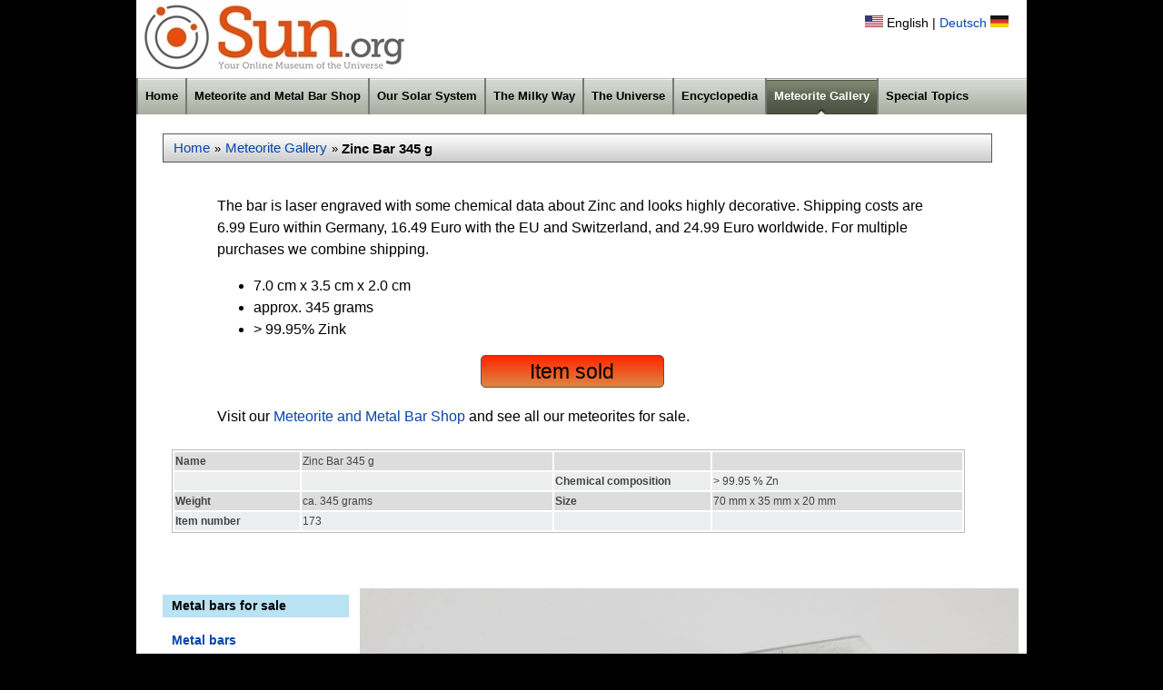

--- FILE ---
content_type: text/html; charset=utf-8
request_url: https://sun.org/meteorite-gallery/173
body_size: 6307
content:
<!DOCTYPE html>
<html lang="en">
  <head>
    <meta charset="UTF-8">
    <title>
      Zinc Bar 345 g
    </title>
    <link rel="shortcut icon" type="image/x-icon" href="/assets/favicon-619f7b7a3875ad8059286e09353f34bd5f2410bb67e66eb5de1db61e165377b6.ico" />
    <link rel="stylesheet" media="all" href="/assets/application-649ce7fc3bd31d184b125e17806883c78469a8eebb545e1c3728ebc1bedbd7c5.css" data-turbolinks-track="true" />
    <!-- javascript_include_tag "application", "data-turbolinks-track" => true -->
    <meta name="csrf-param" content="authenticity_token" />
<meta name="csrf-token" content="A_ztbTqA7_WIDrRGGbAnVG6Va2cTRYrvEZ8WZFS4uYZ97_MwdzC99qk-EBwcXrSCgAPVyqP4RVVhzdKv2YsRUA" />
    <!-- To activate cookie banners activate the lines: <div class='cookies-eu js-cookies-eu'>
<div class='cookies-eu-content'>
<div class='cookies-eu-menu'>
<span class='cookies-eu-content-holder'>
<span class='cookies-eu-header'>
Privacy Settings
</span>
<br>
<br>
We use only very few cookies on our website. Some are necessary for the use of the website (essential functions) and therefore cannot be disabled. Furthermore, we only use Analytical Cookies to better understand user behaviour in order to optimizing Sun.org. Accepting these cookies helps us a lot.
</span>
<p></p>
<a class='cookies-eu-link' href='/privacy#cookies' target='_blank'>
Learn more
</a>
<p></p>
<span class='cookies-eu-button-holder'>
<button class='cookies-eu-all js-cookies-eu-all'>
Accept
</button>
<button class='cookies-eu-ok js-cookies-eu-settings'>
Settings
</button>
</span>
</div>
<div class='cookies-eu-settings' style='display: none;'>
<span class='cookies-eu-header'>
Privacy Settings
</span>
<br>
<br>
<div class='cookies-eu-choices'>
<input type="checkbox" name="cookie_eu_consented_required" id="cookie_eu_consented_required" value="required" disabled="disabled" checked="checked" />
Required cookies
<br>
<input type="checkbox" name="cookie_eu_consented_optional" id="cookie_eu_consented_optional" value="optional" />
Optional cookies
</div>
<p></p>
<a class='cookies-eu-link' href='/privacy#cookies' target='_blank'>
Learn more
</a>
<p></p>
<span class='cookies-eu-button-holder'>
<button class='cookies-eu-all js-cookies-eu-all'>
Accept all
</button>
<button class='cookies-eu-ok js-cookies-eu-selection'>
Save selection
</button>
</span>
</div>
</div>
</div>
<script>
  var menu = document.querySelector('.cookies-eu');
  menu.querySelectorAll('.js-cookies-eu-all').forEach( e => {
    e.addEventListener( 'click', cookiesEu.saveAll, false );
  });
  
  var showSettings = function() {
    document.querySelector('.cookies-eu-menu').style.display="none";
    document.querySelector('.cookies-eu-settings').style.display="";
  }
  menu.querySelector('.js-cookies-eu-settings').addEventListener('click', showSettings, false );
  menu.querySelector('.js-cookies-eu-selection').addEventListener('click', cookiesEu.saveSelection, false );
</script>
 -->
    <!--
    -->
      <!-- Global site tag (gtag.js) - Google Analytics -->
      <script async src="https://www.googletagmanager.com/gtag/js?id=UA-35609193-1"></script>
      <script>
        window.dataLayer = window.dataLayer || [];
        function gtag(){dataLayer.push(arguments);}
        gtag('js', new Date());

        gtag('config', 'UA-35609193-1');
      </script>

    <script type="text/javascript" src='https://ajax.googleapis.com/ajax/libs/jquery/1.8.0/jquery.min.js'></script>
    <script type="text/javascript" src='https://ajax.googleapis.com/ajax/libs/jqueryui/1.8.23/jquery-ui.min.js'></script>
    <meta name="description" content="
The bar is laser engraved with some chemical data about Zinc and looks highly decorative. Shipping costs are 6.99 Euro within Germany, 16.49 Euro with the EU and Switzerland, and 24.99 Euro wo...">
    <meta name="keywords" content="Zinc Bar 345 g, meteorites, meteorite exhibition, meteorite shop, meteorites for sale">
    <meta name="publisher" content="Sun.org, Munich, Germany">
    <meta name="dcterms.audience" content="Global">
    <link rel="stylesheet" media="screen" href="/assets/application-649ce7fc3bd31d184b125e17806883c78469a8eebb545e1c3728ebc1bedbd7c5.css" />
    <link rel="stylesheet" href="https://ajax.googleapis.com/ajax/libs/jqueryui/1.8.14/themes/ui-lightness/jquery-ui.css" type="text/css" media="all" />
    <script src="/assets/application-5defbe4976822f879593656f4d4c57e5b42dff8753d27be0b676e6330327d02b.js"></script>
    <meta name="google-site-verification" content="kQv2Uj9RPVoyNAaZNNXUGllzd9Ct315ecmyHbVcBKCo">
  </head>
  <body itemscope itemtype="https://schema.org/WebPage">
    <div class="container">
      <div class='topheader'>
<span class='logo'>
<a href="/"><img alt="Sun.org - Your Online Museum of the Universe" title="See the most beautiful images within the cosmos and buy rare metal ingots or genuine meteorites in our Shop" src="/assets/logo_700x80-9ae8425979c0af5ed719bdccba9ff8a1ff2e0e93ad0a7f9ebffe514660a4fff0.jpg" width="700" height="80" /></a>
</span>
<span class='languages'>
<img alt="English" title="View content in English" src="/assets/English-bb2040abc6b35bae08c0832cf91a28aaad6b7b01688a488611b73e12f8138145.jpg" width="20" height="13" />
English
|
<a href="/de/meteorite-gallery/173">Deutsch</a>
<img alt="Deutsch" title="Inhalte auf Deutsch anzeigen" src="/assets/Deutsch-3447fa09e80a90092fd6e1a2fc9ddabd5f85c8fff865ab3b16d2080eeab97730.jpg" width="20" height="13" />
</span>
</div>
<div class='headermenu' itemtype='http://schema.org/SiteNavigationElement'>
<ul>
<li style='border-left:0px'>
<a href="/">Home</a>
</li>
<li>
<a href="/meteoriteshop">Meteorite and Metal Bar Shop</a>
<ul>
<li>
<a href="/meteoritetypes/iron-meteorites">Iron meteorites</a>
<ul>
<li>
<a href="/meteorites/campo-del-cielo">Campo del Cielo</a>
</li>
<li>
<a href="/meteorites/gebel-kamil">Gebel Kamil</a>
</li>
<li>
<a href="/meteorites/sikhote-alin">Sikhote-Alin</a>
</li>
<li>
<a href="/meteorites/other-iron-meteorites">Other iron meteorites</a>
</li>
</ul>
</li>
<li>
<a href="/meteoritetypes/stony-meteorites">Stony meteorites</a>
<ul>
<li>
<a href="/meteorites/p-this-is-a-small-selection-of-very-old-rocks-from-earth-not-quite-as-old-as-meteorites-but-nevertheless-they-are-fascinating-specimens-from-the-hadean-and-archean-eons-of-our-planet-p">Rocks from the Earth</a>
</li>
<li>
<a href="/meteorites/chelyabinsk">Chelyabinsk</a>
</li>
<li>
<a href="/meteorites/carbonaceous-chondrites">Carbonaceous chondrites</a>
</li>
<li>
<a href="/meteorites/mreira">Mreira</a>
</li>
<li>
<a href="/meteorites/nwa-869">NWA 869</a>
</li>
<li>
<a href="/meteorites/nwa-xxx">NWA XXX</a>
</li>
<li>
<a href="/meteorites/other-stony-meteorites">Other stony meteorites</a>
</li>
</ul>
</li>
<li>
<a href="/meteoritetypes/earth-specials">Metal Bar Shop</a>
</li>
</ul>
</li>
<li>
<a href="/oursolarsystem">Our Solar System</a>
<ul>
<li class='widedropdown'>
<a href="/sun">Sun</a>
</li>
<li class='widedropdown'>
<a href="/mercury">Mercury</a>
</li>
<li class='widedropdown'>
<a href="/venus">Venus</a>
</li>
<li class='widedropdown'>
<a href="/earth">Earth</a>
</li>
<li class='widedropdown'>
<a href="/mars">Mars</a>
</li>
<li class='widedropdown'>
<a href="/asteroids-comets-dwarf-planets">Asteroids - Comets - Dwarf Planets</a>
</li>
<li class='widedropdown'>
<a href="/jupiter">Jupiter</a>
</li>
<li class='widedropdown'>
<a href="/saturn">Saturn</a>
</li>
<li class='widedropdown'>
<a href="/uranus">Uranus</a>
</li>
<li class='widedropdown'>
<a href="/neptune">Neptune</a>
</li>
</ul>
</li>
<li>
<a href="/milkyway">The Milky Way</a>
<ul>
<li></li>
<li>
<a href="/the-milkyway-galaxy">The Milky Way Galaxy</a>
</li>
<li>
<a href="/starcluster">Star cluster</a>
</li>
<li>
<a href="/nebula">Nebula</a>
</li>
<li>
<a href="/blackhole">Black hole</a>
</li>
</ul>
</li>
<li>
<a href="/universe">The Universe</a>
<ul>
<li>
<a href="/galaxy">Galaxies</a>
</li>
<li>
<a href="/galaxycluster">Galaxy Clusters</a>
</li>
<li>
<a href="/deepspace">Deep Space</a>
</li>
</ul>
</li>
<li>
<a href="/encyclopedia/">Encyclopedia</a>
<ul>
<li class='widestdropdown'>
<a href="/encyclopedia/asteroids-meteoroids-meteors-meteorites-comets">Asteroids, meteoroids, meteors, meteorites, comets</a>
</li>
<li class='widestdropdown'>
<a href="/encyclopedia/a-short-history-of-the-universe">A Short History of the Universe</a>
</li>
<li class='widestdropdown'>
<a href="/encyclopedia/electromagnetic-spectrum">Electromagnetic spectrum</a>
</li>
<li class='widestdropdown'>
<a href="/encyclopedia/emission-nebula">Emission nebula</a>
</li>
<li class='widestdropdown'>
<a href="/encyclopedia/degeneracy">Degeneracy</a>
</li>
<li class='widestdropdown'>
<a href="/encyclopedia/exoplanets">Exoplanets</a>
</li>
<li class='widestdropdown'>
<a href="/encyclopedia/interstellar-medium">Interstellar medium</a>
</li>
<li class='widestdropdown'>
<a href="/encyclopedia/molecular-clouds-and-dark-nebulae">Molecular Clouds and Dark Nebulae</a>
</li>
<li class='widestdropdown'>
<a href="/encyclopedia/neutron-star">Neutron star</a>
</li>
<li class='widestdropdown'>
<a href="/encyclopedia/q-a-astronomy-and-space">Q&amp;A – Astronomy and Space</a>
</li>
<li class='widestdropdown'>
<a href="/encyclopedia/reflection-nebula">Reflection nebula</a>
</li>
<li class='widestdropdown'>
<a href="/encyclopedia/black-hole">Black hole</a>
</li>
<li class='widestdropdown'>
<a href="/encyclopedia/black-holes-q-a">Black Holes Q&amp;A</a>
</li>
<li class='widestdropdown'>
<a href="/encyclopedia/black-body-radiation">Black body radiation</a>
</li>
<li class='widestdropdown'>
<a href="/encyclopedia/stars">Stars</a>
</li>
<li class='widestdropdown'>
<a href="/encyclopedia/supernova">Supernova</a>
</li>
<li class='widestdropdown'>
<a href="/encyclopedia/units-conversions-and-numbers">Units, Conversions and Numbers</a>
</li>
</ul>
</li>
<!-- /- if @header == "videos" -->
<!-- /  %li.currentmenu -->
<!-- /    - if I18n.locale == :en -->
<!-- /      = link_to(t("header.videos"), '/videos/') -->
<!-- /    - else -->
<!-- /      = link_to(t("header.encyclopedia"), '/de/videos/') -->
<!-- /- else -->
<!-- /  %li -->
<!-- /    - if I18n.locale == :en -->
<!-- /      = link_to(t("header.videos"), '/videos/') -->
<!-- /    - else -->
<!-- /      = link_to(t("header.videos"), '/de/videos/') -->
<li class='currentmenu'>
<a href="/meteorite-gallery">Meteorite Gallery</a>
</li>
<li>
<a href="/specials">Special Topics</a>
<ul>
<li>
<a href="/exoplanets">Exoplanets</a>
</li>
<li>
<a href="/changemoon">A different night sky</a>
</li>
<li>
<a href="/futuretelescopes">Future Telescopes</a>
</li>
<li>
<a href="/3d-images">3D images</a>
</li>
</ul>
</li>
</ul>
</div>

      <!--
      <div class='cookies-eu js-cookies-eu'>
<div class='cookies-eu-content'>
<div class='cookies-eu-menu'>
<span class='cookies-eu-content-holder'>
<span class='cookies-eu-header'>
Privacy Settings
</span>
<br>
<br>
We use only very few cookies on our website. Some are necessary for the use of the website (essential functions) and therefore cannot be disabled. Furthermore, we only use Analytical Cookies to better understand user behaviour in order to optimizing Sun.org. Accepting these cookies helps us a lot.
</span>
<p></p>
<a class='cookies-eu-link' href='/privacy#cookies' target='_blank'>
Learn more
</a>
<p></p>
<span class='cookies-eu-button-holder'>
<button class='cookies-eu-all js-cookies-eu-all'>
Accept
</button>
<button class='cookies-eu-ok js-cookies-eu-settings'>
Settings
</button>
</span>
</div>
<div class='cookies-eu-settings' style='display: none;'>
<span class='cookies-eu-header'>
Privacy Settings
</span>
<br>
<br>
<div class='cookies-eu-choices'>
<input type="checkbox" name="cookie_eu_consented_required" id="cookie_eu_consented_required" value="required" disabled="disabled" checked="checked" />
Required cookies
<br>
<input type="checkbox" name="cookie_eu_consented_optional" id="cookie_eu_consented_optional" value="optional" />
Optional cookies
</div>
<p></p>
<a class='cookies-eu-link' href='/privacy#cookies' target='_blank'>
Learn more
</a>
<p></p>
<span class='cookies-eu-button-holder'>
<button class='cookies-eu-all js-cookies-eu-all'>
Accept all
</button>
<button class='cookies-eu-ok js-cookies-eu-selection'>
Save selection
</button>
</span>
</div>
</div>
</div>
<script>
  var menu = document.querySelector('.cookies-eu');
  menu.querySelectorAll('.js-cookies-eu-all').forEach( e => {
    e.addEventListener( 'click', cookiesEu.saveAll, false );
  });
  
  var showSettings = function() {
    document.querySelector('.cookies-eu-menu').style.display="none";
    document.querySelector('.cookies-eu-settings').style.display="";
  }
  menu.querySelector('.js-cookies-eu-settings').addEventListener('click', showSettings, false );
  menu.querySelector('.js-cookies-eu-selection').addEventListener('click', cookiesEu.saveSelection, false );
</script>

      -->
      <script type='text/javascript'>
jQuery(document).ready(function(){
if(jQuery("#imagegallery").length){
var totalImages = jQuery("#imagegallery > li").length,
imageWidth = jQuery("#imagegallery > li:first").outerWidth(true),
totalWidth = (imageWidth * totalImages)+5,
visibleImages = Math.round(jQuery("#imagegallery-wrap").width() / imageWidth),
visibleWidth = visibleImages * imageWidth,
stopPosition = (visibleWidth - totalWidth);
jQuery("#imagegallery").width(totalWidth);
jQuery("#imagegallery-prev").click(function(){
if(jQuery("#imagegallery").position().left < 0 && !jQuery("#imagegallery").is(":animated")){
jQuery("#imagegallery").animate({left : "+=" + 2 * imageWidth + "px"});
}
return false;
});
jQuery("#gallery-next").click(function(){
if(jQuery("#imagegallery").position().left > stopPosition && !jQuery("#imagegallery").is(":animated")){
jQuery("#imagegallery").animate({left : "-=" + 2 * imageWidth + "px"});
}
return false;
});
}
});
jQuery(document).ready(function() {
jQuery(".fancybox").fancybox({
maxWidth: 1280,
openEffect: 'none',
nextEffect  : 'none',
prevEffect  : 'none',
arrows: 'true',
mouseWheel: 'true',
helpers : {
thumbs : {
width: 100,
height: 100,
},
overlay : {
css : {
'background' : 'rgba(58, 42, 45, 0.85)'
}
}
}
});
});
</script>
<div class='white-field'>
<div class="breadcrumbs5" itemprop="breadcrumb"><div style='display:inline;'>
<a href="/">Home</a>
</div>
&raquo;
<a href="/meteorite-gallery">Meteorite Gallery</a>
&raquo;
<h1>
Zinc Bar 345 g
</h1>
<h1>

</h1>
</div>
<div itemscope itemtype='https://schema.org/Product'>
<div class='imagedescription' itemprop='description'>
<p>
The bar is laser engraved with some chemical data about Zinc and looks highly decorative. Shipping costs are 6.99 Euro within Germany, 16.49 Euro with the EU and Switzerland, and 24.99 Euro worldwide. For multiple purchases we combine shipping. 
</p>
<p>
<ul>
<li>
7.0 cm x 3.5 cm x 2.0 cm
</li>
<li>
approx. 345 grams
</li>
<li>
> 99.95% Zink
</li>
</ul>
</p>
<p>
</p>
<div class='soldbutton'>
Item sold
</div>
Visit our
<a href="/meteoriteshop">Meteorite and Metal Bar Shop</a>
and see all our meteorites for sale.
<br>
<br>
</div>
<table class='meteoriteshowinfo-table' style='margin-top:0px'>
<tr class='gray-row'>
<td style='width:16%; font-weight:bold'>
Name
</td>
<td itemprop='name' style='width:32%'>
Zinc Bar 345 g
</td>
<td style='width:20%; font-weight:bold'>
</td>
<td style='width:32%'>
</td>
</tr>
<tr class=''>
<td style='font-weight:bold'>
</td>
<td>

</td>
<td style='font-weight:bold'>
Chemical composition
</td>
<td>
> 99.95 % Zn
</td>
</tr>
<tr class='gray-row'>
<td itemprop='weight' style='font-weight:bold'>
Weight
</td>
<td>
ca. 345
grams
</td>
<td style='font-weight:bold'>
Size
</td>
<td>
70 mm x 35 mm x 20 mm
</td>
</tr>
<tr class=''>
<td style='font-weight:bold'>
Item number
</td>
<td>
173
</td>
<td style='font-weight:bold'>
</td>
<td itemscope itemtype='https://schema.org/Offer'>
</td>
</tr>
</table>
</div>
</div>

<br>
<div class='white-field'>
<div class='navicontainer' itemscope itemtype='https://schema.org/SiteNavigationElement'>
<div class='navicontainerlinks'>
<div class='naviheader'>
Metal bars for sale
</div>
<span class='fatlink' itemprop='url'>
<a href="/meteoritetypes/earth-specials">Metal bars</a>
<br>
<br>
</span>
<div class='naviheader'>
Meteorites for sale
</div>
<span class='fatlink' itemprop='url'>
<a href="/meteoritetypes/iron-meteorites">Iron meteorites</a>
</span>
<div class='navilinks'>
<div class='singlenavilink' itemprop='url'>
<a href="/meteorites/campo-del-cielo">Campo del Cielo</a>
</div>
<div class='singlenavilink' itemprop='url'>
<a href="/meteorites/gebel-kamil">Gebel Kamil</a>
</div>
<div class='singlenavilink' itemprop='url'>
<a href="/meteorites/sikhote-alin">Sikhote-Alin</a>
</div>
<div class='singlenavilink' itemprop='url'>
<a href="/meteorites/other-iron-meteorites">Other iron meteorites</a>
</div>
</div>
<span class='fatlink' itemprop='url'>
<a href="/meteoritetypes/stony-iron-meteorites">Stony-iron meteorites</a>
</span>
<div class='navilinks'>
<div class='singlenavilink' itemprop='url'>
<a href="/meteorites/seymchan">Seymchan</a>
</div>
</div>
<span class='fatlink' itemprop='url'>
<a href="/meteoritetypes/stony-meteorites">Stony meteorites</a>
</span>
<div class='navilinks'>
<div class='singlenavilink' itemprop='url'>
<a href="/meteorites/p-this-is-a-small-selection-of-very-old-rocks-from-earth-not-quite-as-old-as-meteorites-but-nevertheless-they-are-fascinating-specimens-from-the-hadean-and-archean-eons-of-our-planet-p">Rocks from the Earth</a>
</div>
<div class='singlenavilink' itemprop='url'>
<a href="/meteorites/chelyabinsk">Chelyabinsk (LL5)</a>
</div>
<div class='singlenavilink' itemprop='url'>
<a href="/meteorites/carbonaceous-chondrites">Carbonaceous chondrites</a>
</div>
<div class='singlenavilink' itemprop='url'>
<a href="/meteorites/mreira">Mreira (L6)</a>
</div>
<div class='singlenavilink' itemprop='url'>
<a href="/meteorites/nwa-869">NWA 869 (L3-6)</a>
</div>
<div class='singlenavilink' itemprop='url'>
<a href="/meteorites/nwa-xxx">NWA XXX</a>
</div>
<div class='singlenavilink' itemprop='url'>
<a href="/meteorites/other-stony-meteorites">Other stony meteorites</a>
</div>
</div>
<span class='fatlink' itemprop='url'>
<a href="/meteorite-gallery">Meteorite Gallery</a>
</span>
</div>
<div class='navicontainerlinks'>
<div class='naviheader'>
Meteorite articles
</div>
<span class='fatlink' itemprop='url' style='margin-bottom:10px'>
<a href="/meteorites/encyclopedia/campo-del-cielo">Campo del Cielo</a>
<br>
</span>
<span class='fatlink' itemprop='url' style='margin-bottom:10px'>
<a href="/meteorites/encyclopedia/chelyabinsk">Chelyabinsk</a>
<br>
</span>
<span class='fatlink' itemprop='url' style='margin-bottom:10px'>
<a href="/meteorites/encyclopedia/sikhote-alin">Sikhote-Alin</a>
<br>
</span>
</div>
<div class='navicontainerlinks'>
<div class='naviheader'>
Other
</div>
<div class='fatlink' itemprop='url' style='margin-bottom:10px'>
<a href="/shipping">Shipping &amp; Refund Policy</a>
<br>
</div>
<div class='fatlink' itemprop='url' style='margin-bottom:10px'>
<a href="/orderforms/new">Order form</a>
<br>
</div>
<div class='fatlink' itemprop='url' style='margin-bottom:10px'>
<a href="/contact">Contact us</a>
<br>
</div>
<div class='fatlink' itemprop='url' style='margin-bottom:10px'>
<a href="/terms">Terms</a>
<br>
</div>
</div>
<!-- PayPal Logo -->
<table align='center' border='0' cellpadding='10' cellspacing='0'>
<tr>
<td align='center'>
<a href='https://www.paypal.com/webapps/mpp/paypal-popup' onclick='javascript:window.open(&#39;https://www.paypal.com/webapps/mpp/paypal-popup&#39;,&#39;WIPaypal&#39;,&#39;toolbar=no, location=no, directories=no, status=no, menubar=no, scrollbars=yes, resizable=yes, width=1060, height=700&#39;); return false;' title='How PayPal Works'>
<img alt='Secured by PayPal' border='0' src='https://www.paypalobjects.com/webstatic/mktg/logo/bdg_secured_by_pp_2line.png'>
</a>
<div style='text-align:center'>
<a href='https://www.paypal.com/webapps/mpp/how-paypal-works'>
<font color='#0079CD' face='Arial' size='2'>
<b>How PayPal Works</b>
</font>
</a>
</div>
</td>
</tr>
</table>
<!-- PayPal Logo -->
</div>

<div class='rightcontainer' style='margin-left:0px'>
<div class='mainmeteoriteimage' itemscope itemtype='https://schema.org/ImageObject'>
<a class="fancybox" rel="gallery" href="/uploads/meteoriteimages/173/Zn-1.jpg"><img width="725" title="Zinc Bar 345 g meteorite" alt="Zinc Bar 345 g" src="/uploads/meteoriteimages/173/mainimage_Zn-1.jpg" /></a>
</div>
<div class='mainmeteoriteimage' itemscope itemtype='https://schema.org/ImageObject'>
<a class="fancybox" rel="gallery" href="/uploads/meteoriteimages/173/Zn-2.jpg"><img width="725" title="Zinc Bar 345 g meteorite" alt="Zinc Bar 345 g" src="/uploads/meteoriteimages/173/mainimage_Zn-2.jpg" /></a>
</div>
<div class='mainmeteoriteimage' itemscope itemtype='https://schema.org/ImageObject'>
<a class="fancybox" rel="gallery" href="/uploads/meteoriteimages/173/Zinkbarren_4.jpg"><img width="725" title="Zinc Bar 345 g meteorite" alt="Zinc Bar 345 g" src="/uploads/meteoriteimages/173/mainimage_Zinkbarren_4.jpg" /></a>
</div>
<div class='imagename' style='color:#999; margin-bottom:10px;width:770px'>
Image credit for all the above images: Sun.org - www.sun.org, released under CC-BY-SA 3.0
</div>
<!-- PayPal Logo -->
<table align='center' border='0' cellpadding='10' cellspacing='0'>
<tr>
<td align='center'>
<a href='https://www.paypal.com/webapps/mpp/paypal-popup' onclick='javascript:window.open(&#39;https://www.paypal.com/webapps/mpp/paypal-popup&#39;,&#39;WIPaypal&#39;,&#39;toolbar=no, location=no, directories=no, status=no, menubar=no, scrollbars=yes, resizable=yes, width=1060, height=700&#39;); return false;' title='How PayPal Works'>
<img alt='Secured by PayPal' border='0' src='https://www.paypalobjects.com/webstatic/mktg/logo/bdg_secured_by_pp_2line.png'>
</a>
<div style='text-align:center'>
<a href='https://www.paypal.com/webapps/mpp/how-paypal-works'>
<font color='#0079CD' face='Arial' size='2'>
<b>How PayPal Works</b>
</font>
</a>
</div>
</td>
</tr>
</table>
<!-- PayPal Logo -->
</div>
<div class='publisher' style='margin-left:275px;'>
Published by
<span itemprop='author'>
Sun.org
</span>
<span class='modified'>
Published or last modified on
<span itemprop='dateModified'>
2023-11-27
</span>
</span>
</div>
</div>


      <footer>
<div class='footer' itemscope itemtype='https://schema.org/WPFooter'>

<br>
<hr>
<ul class='footer'>
<li itemprop='url'>
<a href="/sitemap">Sitemap</a>
|
</li>
<li itemprop='url'>
<a href="/about">Legal info</a>
|
</li>
<li itemprop='url'>
<a href="/contact">Contact us</a>
|
</li>
<li itemprop='url'>
<a href="/terms">Terms</a>
|
</li>
<li itemprop='url'>
<a href="/privacy">Privacy</a>
| &copy;
2026
Sun.org GmbH
</li>
</ul>
</div>
</footer>
  
      
    </div>
  </body>
</html>


--- FILE ---
content_type: text/css
request_url: https://sun.org/assets/application-649ce7fc3bd31d184b125e17806883c78469a8eebb545e1c3728ebc1bedbd7c5.css
body_size: 41424
content:
.cookies-eu{display:block;position:fixed;z-index:1;left:0;top:0;width:100%;height:100%;background-color:#000;background-color:rgba(50,50,50,0.9)}.cookies-eu-content{text-align:center;color:black;font-weight:normal;font-size:135%;position:fixed;z-index:1;padding:65px;left:28%;top:40%;width:37%;max-height:90%;border:white;border-radius:10px;border-style:none;overflow:auto;background-color:#fff}.cookies-eu-header{font-size:180%;font-weight:bold}.cookies-eu-all{padding:10px;padding-left:35px;padding-right:35px;font-size:150%;font-weight:bold;background-color:#1b66b3;color:#fff;border-radius:5px}.cookies-eu-ok{padding:10px;padding-left:35px;padding-right:35px;font-size:150%;font-weight:bold;background-color:#fff;color:#888;border-radius:5px}.cookies-eu-selection{padding:10px;padding-left:35px;padding-right:35px;font-size:150%;font-weight:bold;background-color:#777;color:#fff;border-radius:5px}body,html{width:980px;display:block;background-color:#000;font-family:"HelveticaNeue-Light", "Helvetica Neue Light", "Helvetica Neue", Helvetica, Arial, "Lucida Grande", sans-serif;border:0;padding:0;margin:auto;font-size:14px;text-align:left;vertical-align:middle;width:980px;color:#EEE;line-height:1.5}a{color:#0645AD;text-decoration:none;border:0}a:hover{text-decoration:underline}a,img{border:0px;outline:0px}a img{border:0px;outline:0px}h2{font-size:100%;font-weight:bold}h3{font-size:98%;font-weight:bold}.centertext{text-align:center;margin:auto;width:500px}.container{background:#FFF;color:#000}.white-field{color:black;padding:0px 0px 15px 9px;vertical-align:top;text-align:left;background-color:#FFF;display:table-cell;width:980px}.white-table .tr{border:1px solid #000}.article-white-field{padding:0px 30px 15px 9px;vertical-align:top;text-align:left;background-color:#FFF;display:table-cell;width:980px}tbody tr:nth-child(even) td,tbody tr.even td{background:#ebedee}.gray-row{background:#DDD}table{border:1px solid #BBB}table.articletable{padding:0px 15px 0px 15px;border:0px}table.articletable td{text-align:center;border:1px solid #BBB;font-size:95%;padding-left:10px;padding-right:10px}.meteoriteshowinfo-table{margin:22px 0px 20px 30px;color:#444;width:90%;border:1px solid #bbb;font-size:88%;border-spacing:2px}.meteoritemainclass{display:inline-block;width:720px}.meteoritemainclassinfo-table{margin:0px;color:#444;width:460px;height:162px;border:1px solid #bbb;font-size:85%;border-spacing:5px}.meteoritemainclassinfo-table td{padding-left:5px}.headerboxmeteoriteshopHP{margin:7px 0px -4px 2px;border:1px solid #555;padding:5px;width:688px;background:#def;color:#333;font-weight:bold;font-size:110%}.meteoriteshopinfo-table{border-top:1px solid #bbb;border-bottom:1px solid #bbb;border-left:1px solid #bbb;margin:0px;color:#444;width:400px;height:279px;font-size:89%;border-spacing:5px}.meteoriteshoptable a{font-size:115%;font-weight:bold;padding-left:5px;height:25px;color:black}.meteoriteshopgallary-table{background:url(/images/darkgray_background4.png) repeat-x scroll center top;border:1px solid #bbb;margin-left:30px;color:#444;width:786px;height:33px;font-size:107%;font-weight:bold;padding:9px 0px 0px 15px}.topheader{width:980px;height:80px;background:#FFF;display:table-cell}.logo{height:80px;width:700px}.languages{float:right;color:#000;display:inline;padding-right:20px;padding-top:15px}.headermenu{font-size:0.96em;font-family:Arial,sans-serif;position:relative;display:block;height:40px;font-weight:bold;background:transparent url(/images/darkgray_background.png) repeat-x top}.headermenu .widedropdown a{width:270px}.headermenu .currentmenu .widedropdown a{width:270px}.headermenu .widestdropdown a{width:375px;height:32px;line-height:33px;font-size:15px}.headermenu .currentmenu .widestdropdown a{width:375px}.headermenu ul{margin:0;padding:0;list-style-type:none;width:auto}.headermenu ul li.currentmenu a{color:#fff;background:transparent url(/images/darkgray_background_original.png) no-repeat top center}.headermenu ul li{position:relative;float:left}.headermenu ul li a{font-family:Arial,sans-serif;border-left:2px solid #777;display:inline-table;float:left;color:#000;text-decoration:none;padding:0px 8px 0 8px;line-height:40px}.headermenu ul li:hover a{color:#fff;background:transparent url(/images/darkgray_backgroundOVER.png) no-repeat top center}.headermenu ul:after{content:"";clear:both;display:block}.headermenu ul ul{font-weight:normal;position:fixed;visibility:hidden;width:auto}.headermenu ul li:hover ul{margin-top:40px;visibility:visible;display:block;position:absolute;z-index:2}.headermenu ul ul li{font-size:15px;border-bottom:0px solid #888;margin-top:0px;display:inline-table;padding:0;background:none}.headermenu ul ul li a{border-bottom:1px solid #888;font-weight:normal;height:41px;line-height:41px;font-size:0.95em;margin-top:0px;width:185px;padding:0px 0px 0px 13px}.headermenu ul li:hover ul li a{background:#666}.headermenu ul li ul li:hover a{background:#222}.headermenu ul li:hover ul ul{display:none}.headermenu ul ul ul{display:none}.headermenu ul ul li:hover ul li a{background:#ddd;color:#000;border-right:1px solid #777}.headermenu ul ul li:hover ul li:hover a{background:#aaa}.headermenu ul ul li:hover ul{margin-top:0px;visibility:visible;display:inline;position:absolute;z-index:2}.breadcrumbs4{background:-webkit-linear-gradient(#fff, #ccc);background:-o-linear-gradient(#fff, #ccc);background:-moz-linear-gradient(#fff, #ccc);background:linear-gradient(#fff, #ccc);background:-ms-linear-gradient(top, #fff, #ccc);font-family:sans-serif;height:23px;width:918px;border:1px solid #555;padding:4px 20px 4px 10px;margin:12px 0px 0px 5px;display:inline-block;font-size:90%}.breadcrumbs5{background:-webkit-linear-gradient(#fff, #ccc);background:-o-linear-gradient(#fff, #ccc);background:-moz-linear-gradient(#fff, #ccc);background:linear-gradient(#fff, #ccc);background:-ms-linear-gradient(top, #fff, #ccc);font-family:sans-serif;height:22px;width:881px;border:1px solid #555;padding:4px 20px 4px 10px;margin:21px 0px 10px 20px;display:inline-block;font-size:90%}.breadcrumbs4 a{padding:1px;margin:0px;font-size:118%}.breadcrumbs5 a{padding:1px;margin:0px;font-size:118%}.breadcrumbs4 a:hover{text-decoration:underline}.breadcrumbs5 a:hover{text-decoration:underline}.breadcrumbs4 h1{position:relative;top:1px;display:inline;font-size:120%;color:#000}.breadcrumbs5 h1{position:relative;top:1px;display:inline;font-size:120%;color:#000}.sitemapbox h1{color:#fff;font-size:120%;font-weight:bold;width:88%;background:-webkit-linear-gradient(#14CA1F, #0C7512);background:-o-linear-gradient(#14CA1F, #0C7512);background:-moz-linear-gradient(#14CA1F, #0C7512);background:linear-gradient(#14CA1F, #0C7512);background:-ms-linear-gradient(top, #14CA1F, #0C7512);height:20px;border:1px solid #444;border-radius:5px;-moz-border-radius:5px;padding:5px 15px 11px 15px;margin:10px 0px 0px 18px}.publisher{color:#AAA;font-size:90%;margin:30px 80px 0px 80px}.modified{color:#AAA;float:right}.statisticstable{color:#666;display:-moz-box}th a.current{padding-right:12px;background-repeat:no-repeat;background-position:right center}th a.current.asc{background-image:url(/images/up_arrow.gif)}th a.current.desc{background-image:url(/images/down_arrow.gif)}.footer{font-size:94%;text-align:center;padding-bottom:20px}ul.footer{padding:0}ul.footer li{list-style-type:none;display:inline-block;padding:0.2em 0}ul.footer li a{padding:10px 10px;font-size:103%;color:#000}.description{font-family:"HelveticaNeue-Light", "Helvetica Neue Light", "Helvetica Neue", Helvetica, Arial, "Lucida Grande", sans-serif;font-size:16px;color:#000;background:#fff;overflow:hidden;padding:5px 15px 20px 20px;margin:0px 120px 0px 10px}.articledescription{font-family:"HelveticaNeue-Light", "Helvetica Neue Light", "Helvetica Neue", Helvetica, Arial, "Lucida Grande", sans-serif;font-size:16px;padding:5px 45px 20px 70px;margin:0px 0px 0px 0px;width:770px}.sitemapbox2{font-size:127%;font-weight:bold;width:89%;height:20px;padding:5px 15px 11px 15px}.imagedescription{font-family:"HelveticaNeue-Light", "Helvetica Neue Light", "Helvetica Neue", Helvetica, Arial, "Lucida Grande", sans-serif;font-size:16px;color:#000;padding:10px 110px 0px 80px;text-align:left}.overviewdescription{font-size:16px;width:480px;display:inline-block;margin:10px 0px 10px 40px}.overviewtableheader{font-size:130%;background:-webkit-linear-gradient(#DDD, #888);background:-o-linear-gradient(#DDD, #888);background:-moz-linear-gradient(#DDD, #888);background:linear-gradient(#DDD, #888);background:-ms-linear-gradient(top, #DDD, #888)}.description a{font-weight:normal}.description h1{font-size:114%}.preview{padding:3px;width:980px;text-align:center}.currentimage{border:1px solid #F6F57B;margin:0px;padding:123px 0px 1px 4px;text-align:center}.prevnextleft a{margin:1px 2px 2px 1px;padding:1px 2px 2px 7px;float:left;display:inline}.prevnextright a{margin:1px 0px 2px 1px;padding:1px 7px 2px 1px;float:right}.mainimage{width:960px;text-align:center;margin-top:0px}.mainmeteoriteimage{width:700px;margin:0px 0px 0px 12px;display:inline-block}.smalllink{font-size:90%;text-align:center}#gallery-wrap{margin:0px;overflow:hidden;width:980px;position:relative}#gallery-wrap ul{list-style-type:none;margin:0px 0px 0px 0px}#gallery{position:relative;left:0;top:0}#gallery li{float:left;margin:0 46px 0px 0}#gallery li a img{border:4px solid #40331b;height:175px;width:160px}#gallery-controls{margin:10px 11px 12px 12px;width:920px}#gallery-prev{float:left;padding:0px 10px 2px 3px}#gallery-next{float:right;margin-left:10px}#imagegallery-wrap{overflow:hidden;width:969px;position:relative}#imagegallery-wrap ul{list-style-type:none;margin:0px 0px 0px -20px}#imagegallery{position:relative;left:0;top:0}#imagegallery li{float:left;margin:0 0px 2px 2px}#meteoritegallery-wrap{margin-left:10px;overflow:hidden;width:830px;position:relative}#meteoritegallery-wrap ul{list-style-type:none;margin:0px 0px 0px -20px}#sold{overflow:hidden;margin:-77px 0px 0px -45px}#sold2{overflow:hidden;margin:-193px 0px 0px 2px}#sold3{overflow:hidden;margin:-163px 0px 0px 2px}.meteoritesales{font-family:Helvetica;background:-webkit-linear-gradient(#D6F7C9, #81C767);background:-o-linear-gradient(#D6F7C9, #81C767);background:-moz-linear-gradient(#D6F7C9, #81C767);background:linear-gradient(#D6F7C9, #81C767);font-weight:bold;font-size:108%;border:1px solid #666;margin:0px 20px 0px 20px;padding:3px 10px 3px 10px;text-align:center;border-radius:5px;-moz-border-radius:5px}#meteoritebutton{overflow:hidden;margin:-162px 0px 0px 2px}.imagename{font-size:90%;width:960px;text-align:center}.decorationimage{border-radius:5px;-moz-border-radius:5px;background-color:#EEEEEE;border:1px solid #BBB;padding:10px 10px 10px 11px;margin:11px 22px 11px 0px;font:13px/1.4em Arial, sans-serif;width:250px;float:left;position:relative;text-align:center}.decorationimage3{border-radius:5px;-moz-border-radius:5px;background-color:#FFF;border:1px solid #BBB;padding:8px 0px 0px 0px;margin:3px;height:106px;font-size:0.7em;color:#000;width:100px;float:left;position:relative;text-align:center}.decorationimage4{padding:3px 0px 2px 0px;height:132px;width:133px;float:left;position:relative;text-align:center}.decorationimage5{border:1px solid #999;padding:3px 2px 2px 2px;margin:0px;height:71px;width:70px;float:left;position:relative;text-align:center}.linkbox{border-radius:5px;-moz-border-radius:5px;background-color:#FFF;border:1px solid #BBB;padding-top:8px;margin:4px;height:106px;font-size:90%;color:#000;width:100px;float:left;position:relative;text-align:center}.decorationimage2box{margin:10px 10px 10px 0px;padding:0px 8px 8px 8px;height:142px;width:825px}.centervideo{margin-left:5px;margin-bottom:12px;display:block;width:99%}.articlebottomimages{border-radius:5px;-moz-border-radius:5px;background-color:#EEEEEE;height:300px;border:1px solid #BBB;padding:10px 10px 10px 11px;margin:25px 20px 0px 20px;font:13px/1.4em Arial, sans-serif;width:250px;float:left;position:relative;text-align:center;color:black}.overviewgalleryright{width:355px;float:right;margin:20px 63px 10px 8px;display:inline}.overviewgalleryright-table{font-size:88%;margin:10px 10px 10px 15px;width:340px;text-align:left}.overviewpageimagebox{display:inline-table;margin-left:16px;padding-bottom:10px}.overviewpageimages{border-radius:5px;-moz-border-radius:5px;background-color:#FFF;height:170px;border:1px solid #BBB;padding:10px 10px 10px 11px;margin:10px 0px 0px 9px;font:13px/1.4em Arial, sans-serif;width:133px;display:inline;float:right;text-align:center;color:black}.overviewpageimageboxheader{width:338px;height:27x;color:#FFF;font-size:110%;text-align:center;margin:0px;display:block;background:-webkit-linear-gradient(#468336, #599e09);background:-o-linear-gradient(#468336, #599e09);background:-moz-linear-gradient(#468336, #599e09);background:linear-gradient(#468336, #599e09);background:-ms-linear-gradient(top, #468336, #599e09);font-family:sans-serif}.articlebottombox{display:table-row;border:1px solid #555}.meteoritead{padding:0px;margin:10px 0px 0px 0px}.meteoritemuseumbox{margin:5px 25px 5px 70px;border:1px solid #ccc;width:810px;display:inline-block;font-size:83%}.meteoritemuseum{margin:0px;display:inline-block;border:1px solid #ccc;height:70px;width:265px;background-color:#FFF}.meteoritemuseumleft{display:inline-block;float:left}.meteoritemuseum-table{width:193px;height:72px;margin:0;display:inline-block;border:0;margin:0px;color:#444;border-spacing:3px;position:relative;float:right}.museumlinkbox{display:inline;background:#222;height:72px;width:200px;margin:0;padding:0}a.fill-div{top:0px;left:0px;position:relative;display:block;height:100%;width:100%;text-decoration:none}.ency{margin:0px 0px 0px 0px;padding:4px 5px 0px 0px;list-style-type:none;font-weight:bold;font-size:99%}.ency li{margin-left:35px}.ency .letter{margin:20px 0px 0px 10px;width:438px;height:24px;text-align:center;font-size:102%;font-weight:bold}.decorightup{margin:10px 0px 30px 50px;float:right;display:inline;background-color:#EEEEEE}.decorightdown{margin:35px 0px 10px 50px;float:right;display:inline;background-color:#EEEEEE}.decoleftup{margin:10px 35px 35px 0px;float:left;display:inline;background-color:#EEEEEE}.decoleftdown{margin:35px 35px 10px 0px;float:left;display:inline;background-color:#EEEEEE}.decocenterleft{margin:22px 35px 22px 0px;float:left;display:inline;background-color:#EEEEEE}.decocenterright{margin:22px 0px 22px 50px;float:right;display:inline;background-color:#EEEEEE}.pagedecoright{color:black;margin:0px 0px 10px 50px;float:right;background-color:#CCC;border:1px solid #CCC;border-radius:5px;-moz-border-radius:5px;padding:10px}.pagedecoright center{margin:5px 30px 5px 30px}.articlecontent table{border:1px solid;font-size:93%}.articlemainimage{margin:10px 0px 30px 0px;padding:12px;width:740px;font-size:86%;border:1px solid #BBBBBB}.mediumimage{margin:30px 30px 30px 0px;padding:12px;width:500px;font-size:86%;border-radius:5px;-moz-border-radius:5px 5px 5px 5px;background-color:#EEEEEE;border:1px solid #BBBBBB;float:left}.mediumimageleft{margin:5px 30px 15px 0px;padding:12px;width:250px;font-size:86%;border:1px solid #BBBBBB;float:left}.mediumimageright{margin:5px 0px 15px 20px;padding:12px;width:250px;font-size:86%;border:1px solid #BBBBBB;float:right}.meteoritearticlemainimage{margin:10px 0px 10px 0px;padding:12px;width:630px;font-size:86%;border-radius:5px;-moz-border-radius:5px 5px 5px 5px;background-color:#EEEEEE;border:1px solid #BBBBBB;float:left}#meteoritegallery{position:relative;left:0;top:0}#meteoritegallery li{float:left;margin:0 20px 0px 0}#meteoritegallery li a img{border:4px solid #40331b;height:175px;width:160px}#meteoritegallery-prev{float:left;padding:0px 10px 2px 00px}.meteoritemainclassbox{background:#FFF;padding:6px;margin:0px 0px 5px 8px;width:624px;height:155px}.meteoritemainclassleft{margin:0px;padding:0px;float:left;border-top:1px solid #BBB;border-left:1px solid #BBB;border-bottom:1px solid #BBB;height:160px}.meteoritehp{margin:7px 2px 7px 2px;padding:0px;float:left;border:1px solid #BBB;height:170px;width:170px;vertical-align:middle}.meteoriteindexbox{border:1px solid #333;width:704px;height:530px;background:#cde}.shoplinkallmeteorites{text-align:center;height:189px;margin:7px 2px 7px 2px;padding:0px;float:left;border:1px solid #BBB;height:170px;width:170px;vertical-align:middle}.namehpdisplay a{text-align:center;padding:1px 1px 1px 1px;width:170px;position:relative;top:-14px;left:-1px;font-size:10px;font-weight:normal;color:#FFF;display:block;background:#555;margin:1px 0px 1px 0px}.fatlink{font-weight:bold;width:215px;display:inline-block;padding:0px 0px 1px 0px;margin-left:10px}.meteoriteshopbox{background:none repeat scroll 0 0 #F9F9F9;padding:0px;margin:0px 0px 7px 0px;width:651px}.meteoriteshopright{margin:0px;padding:0px;float:right;height:277px;border-top:1px solid #BBB;border-right:1px solid #BBB;border-bottom:1px solid #BBB}.meteoriteshopright center{font-size:90%}.rightcontainer{width:730px;padding:0px;display:inline-block;margin:5px 0px 0px 7px}.navicontainer{margin:10px 0px 0px 10px;padding:0px;float:left;width:215px}.naviheader{font-weight:bold;background-color:#B9E2F2;padding:2px 0px 2px 10px;margin-bottom:15px}.navicontainerlinks{margin:0px 0px 20px 10px;padding-top:2px}.navilinks{font-size:92%;padding:10px 0px 10px 13px}.singlenavilink{margin:3px 0px 3px 5px}.buybutton{background:-webkit-gradient(linear, left top, left bottom, from(#3E779D), to(#65A9D7));background:-webkit-linear-gradient(top, #3E779D, #65A9D7);background:-moz-linear-gradient(top, #3E779D, #65A9D7);background:-ms-linear-gradient(top, #3E779D, #65A9D7);background:-o-linear-gradient(top, #3E779D, #65A9D7);border:1px solid #555;border-radius:5px 5px 5px 5px;-moz-border-radius:5px 5px 5px 5px;box-shadow:0 1px 0 #000000;text-decoration:none;text-shadow:0 1px 0 rgba(0,0,0,0.4);width:280px;display:block;margin:auto;margin-top:0px;margin-bottom:15px}.reservedbutton{background:#ded142;background:-webkit-gradient(linear, left top, left bottom, from(#f28d11), to(#ded142));background:-webkit-linear-gradient(top, #f28d11, #ded142);background:-moz-linear-gradient(top, #f28d11, #ded142);background:-ms-linear-gradient(top, #f28d11, #ded142);background:-o-linear-gradient(top, #f28d11, #ded142);border:1px solid #555;border-radius:5px 5px 5px 5px;-moz-border-radius:5px 5px 5px 5px;text-decoration:none;width:200px;display:block;color:#000000;font-family:Helvetica,Arial,Sans-Serif;font-size:145%;display:block;text-align:center;vertical-align:middle;margin:auto;margin-top:10px;margin-bottom:20px}.soldbutton{border:1px solid #555;background:#de8642;background:-webkit-gradient(linear, left top, left bottom, from(#ff2600), to(#de8642));background:-webkit-linear-gradient(top, #ff2600, #de8642);background:-moz-linear-gradient(top, #ff2600, #de8642);background:-ms-linear-gradient(top, #ff2600, #de8642);background:-o-linear-gradient(top, #ff2600, #de8642);-moz-border-radius:5px 5px 5px 5px;border-radius:5px 5px 5px 5px;text-decoration:none;width:200px;display:block;color:#000000;font-family:Helvetica,Arial,Sans-Serif;font-size:145%;display:block;text-align:center;vertical-align:middle;margin:auto;margin-top:10px;margin-bottom:20px}.buybutton:hover{border-top-color:#28597a;background:#28597a;color:#ccc}.buybutton a{color:white;font-size:138%;display:block;text-align:center;vertical-align:middle}.buybutton:hover a{color:#fff;text-decoration:none}.dropdown{background-color:#FFF}.orderbutton{background:-webkit-gradient(linear, left top, left bottom, from(#3E779D), to(#65A9D7));background:-webkit-linear-gradient(top, #3E779D, #65A9D7);background:-moz-linear-gradient(top, #3E779D, #65A9D7);background:-ms-linear-gradient(top, #3E779D, #65A9D7);background:-o-linear-gradient(top, #3E779D, #65A9D7);font-size:110%;color:#FFF;border:1px solid #555;border-radius:5px 5px 5px 5px;-moz-border-radius:5px 5px 5px 5px;box-shadow:0 1px 0 #000000;text-decoration:none;text-shadow:0 1px 0 rgba(0,0,0,0.4);width:180px;display:block;margin:0px 0px 15px 175px}.meteoriteimagelink a{font-size:90%;font-weight:normal;margin-left:386px}.meteoriteshowgallerybox{background:-webkit-linear-gradient(#B92828, #641313);background:-o-linear-gradient(#B92828, #641313);background:-moz-linear-gradient(#B92828, #641313);background:linear-gradient(#B92828, #641313);background:-ms-linear-gradient(top, #B92828, #641313);border:1px solid #BBB;border-radius:3px;height:22px;margin:13px 0 3px;padding:1px 10px 2px 0px;width:968px;font-size:110%;font-weight:bold;text-align:center}.meteoriteshowgallerylowbox{display:inline-block;height:22px;border:1px solid #BBB;padding:2px 10px 0px 10px;background:-webkit-linear-gradient(#B92828, #641313);background:-o-linear-gradient(#B92828, #641313);background:-moz-linear-gradient(#B92828, #641313);background:linear-gradient(#B92828, #641313);background:-ms-linear-gradient(top, #B92828, #641313);border-radius:3px;-moz-border-radius:3px}.scrollbar_text{margin-top:-28px;font-size:110%;font-weight:bold;padding-left:434px}.field{margin-bottom:-15px}.hp-top{width:580px;border:1px solid #777;border-radius:5px;-moz-border-radius:37px;color:#000;line-height:20px;height:47px;width:385px;font-size:1.3em;font-weight:bold;text-align:center;margin-top:30px;margin-left:auto;margin-right:auto;padding-top:4px;background:-webkit-linear-gradient(#87c5d6, #4B7C8A);background:-o-linear-gradient(#87c5d6, #4B7C8A);background:-moz-linear-gradient(#87c5d6, #4B7C8A);background:linear-gradient(#87c5d6, #4B7C8A);background:-ms-linear-gradient(top, #87c5d6, #4B7C8A)}.hp-headline h1{background-color:#fff;text-align:center;font-size:1.1em;color:#3399FF;font-weight:bold;font-size:206%;text-align:center;padding:0px}.smalltext{font-size:90%}.homepageimages{margin:0px 0px 0px 0px;padding:0px 15px 0px 55px;height:460px;background-color:#FFF}.homepageimagebox{border-radius:0px;-moz-border-radius:0px;background-color:#fff;color:black;width:126px;height:150px;padding:0px;margin:0px 0px 0px 0px;font:13px/1.4em Arial, sans-serif;float:left;position:relative;text-align:center}.teaserbox{background:#EEE;margin:25px 0 15px 20px;padding:0;width:877px;height:162px;display:block}.teaserboxleft{border-bottom:1px solid #BBBBBB;border-left:1px solid #BBBBBB;border-top:1px solid #BBBBBB;float:left;height:150px;margin:0;padding:0}.teaserboxright{float:right;width:709px;height:150px;margin:5px 5px 0px 5px;background:#FFF;color:#000;padding:0px}.teaserboxright a{display:inline-block;width:694px;padding:10px 10px 10px 11px;font-size:1.2em;font-weight:bold}.teaserboxtext{font-size:1.1em;padding:10px 35px 15px 10px}.inteaserboxlink a{display:inline;background:#FFF;color:#0645AD;padding:0px;font-weight:bold;font-size:100%}.teaserbox-table{font-size:94%;height:188px;margin:0px 85px 0px 85px;width:790px}.teaserbox-table td a{margin-left:0px}.teaserbox-table td .teaserbox-table-link{display:inline}.teaserbox-table td .teaserbox-table-link a{color:#0077CC}.teaserbox-table td .smallnormallink a{color:#000;font-size:115%;margin:0;padding-top:0px;width:30px;font-weight:normal}.specials{background:#FFF;border:1px solid #888;margin:0px 0px 0px 10px;padding:0;width:925px}.specialsheading{background:-webkit-gradient(linear, left top, left bottom, from(#3E779D), to(#65A9D7));background:-webkit-linear-gradient(top, #3E779D, #65A9D7);background:-moz-linear-gradient(top, #3E779D, #65A9D7);background:-ms-linear-gradient(top, #3E779D, #65A9D7);background:-o-linear-gradient(top, #3E779D, #65A9D7);color:#FFF;padding:10px;margin:5px;font-size:1.4em;font-weight:bold}.specialsheading a{color:#FFF}.specialsbigbox{background:#000;border:1px solid #888;margin:-1px 0px 17px 10px;padding:0;width:925px}.specialsbigboxcontent{height:149px;margin:15px;padding:20px;border:1px solid #4DAED6;color:#EEE}.specialsbigboxcontentleft{float:left;display:inline;width:545px;line-height:1.7em;font-size:1.1em}.specialsbigboxcontentleft a{color:#3EA6EA}.specialsbigboxcontentleft a:hover{color:#fe9307}.specialsbigboxcontentright{float:right;display:inline;float:right}.specialsbigboxcontentright a{font-size:4px;line-height:0}.specialsbox{display:block;background:none repeat scroll 0 0 #F9F9F9;border-right:1px solid #BBBBBB;margin:20px 0 20px 0;padding:0;width:850px}.specialsright{border-bottom:1px solid #BBBBBB;border-left:1px solid #BBBBBB;border-top:1px solid #BBBBBB;float:right;height:140px;margin:0;padding:0}.specialsbox-table{border-bottom:1px solid #BBBBBB;border-left:1px solid #BBBBBB;border-spacing:5px;border-top:1px solid #BBBBBB;color:#444444;font-size:94%;height:160px;margin:0px 0px 0px 10px;width:700px}.specialsbox-table td{padding-left:10px}.camera_wrap{width:100%;direction:ltr;display:none;float:left;position:relative;z-index:0}.camera_wrap img{max-width:none !important}.camera_caption{margin:0px;display:block;position:absolute;width:100%;color:#fff}.camera_caption h2{color:#99CCEE;font-size:127%;position:absolute;padding:5px 6px 7px 8px;margin:-47px 0px 0px -9px}.camera_caption>div{background:#000;background:rgba(0,0,0,0.3);height:308px;margin:0px 0px 0px 600px;padding:82px 18px 10px 20px}.camerarelative{overflow:hidden;position:relative}.imgFake{cursor:pointer}.camera_prevThumbs{bottom:4px;cursor:pointer;left:0;position:absolute;top:4px;visibility:hidden;width:30px;z-index:10}.camera_prevThumbs div{background:url(/images/camera_skins.png) no-repeat -160px 0;display:block;height:40px;margin-top:-20px;position:absolute;top:50%;width:30px}.camera_nextThumbs{bottom:4px;cursor:pointer;position:absolute;right:0;top:4px;visibility:hidden;width:30px;z-index:10}.camera_nextThumbs div{background:url(/images/camera_skins.png) no-repeat -190px 0;display:block;height:40px;margin-top:-20px;position:absolute;top:50%;width:30px}.camera_command_wrap .hideNav{display:none}.camera_command_wrap{left:0;position:relative;right:0;z-index:4}.camera_wrap .camera_pag .camera_pag_ul{list-style:none;margin:0;padding:0;text-align:right}.camera_wrap .camera_pag .camera_pag_ul li{-webkit-border-radius:8px;-moz-border-radius:8px;border-radius:8px;cursor:pointer;display:inline-block;height:16px;margin:20px 5px;position:relative;text-align:left;text-indent:9999px;width:16px}.camera_commands_emboss .camera_pag .camera_pag_ul li{-moz-box-shadow:0px 1px 0px #fff,inset 0px 1px 1px rgba(0,0,0,0.2);-webkit-box-shadow:0px 1px 0px #fff,inset 0px 1px 1px rgba(0,0,0,0.2);box-shadow:0px 1px 0px #fff,inset 0px 1px 1px rgba(0,0,0,0.2)}.camera_wrap .camera_pag .camera_pag_ul li>span{-webkit-border-radius:5px;-moz-border-radius:5px;border-radius:5px;height:8px;left:4px;overflow:hidden;position:absolute;top:4px;width:8px}.camera_commands_emboss .camera_pag .camera_pag_ul li:hover>span{-moz-box-shadow:0px 1px 0px #fff,inset 0px 1px 1px rgba(0,0,0,0.2);-webkit-box-shadow:0px 1px 0px #fff,inset 0px 1px 1px rgba(0,0,0,0.2);box-shadow:0px 1px 0px #fff,inset 0px 1px 1px rgba(0,0,0,0.2)}.camera_wrap .camera_pag .camera_pag_ul li.cameracurrent>span{-moz-box-shadow:0;-webkit-box-shadow:0;box-shadow:0}.camera_pag_ul li img{display:none;position:absolute}.camera_pag_ul .thumb_arrow{border-left:4px solid transparent;border-right:4px solid transparent;border-top:4px solid;top:0;left:50%;margin-left:-4px;position:absolute}.camera_prev,.camera_next,.camera_commands{cursor:pointer;height:40px;margin-top:-20px;position:absolute;top:50%;width:40px;z-index:2}.camera_prev{left:0}.camera_prev>span{background:url(/images/camera_skins.png) no-repeat 0 0;display:block;height:40px;width:40px}.camera_next{right:0}.camera_next>span{background:url(/images/camera_skins.png) no-repeat -40px 0;display:block;height:40px;width:40px}.camera_commands{right:41px}.camera_commands>.camera_play{background:url(/images/camera_skins.png) no-repeat -80px 0;height:40px;width:40px}.camera_commands>.camera_stop{background:url(/images/camera_skins.png) no-repeat -120px 0;display:block;height:40px;width:40px}.camera_wrap .camera_pag .camera_pag_ul li{-webkit-border-radius:8px;-moz-border-radius:8px;border-radius:8px;cursor:pointer;display:inline-block;height:16px;margin:20px 5px;position:relative;text-indent:9999px;width:16px}.camera_thumbs_cont{-webkit-border-bottom-right-radius:4px;-webkit-border-bottom-left-radius:4px;-moz-border-radius-bottomright:4px;-moz-border-radius-bottomleft:4px;border-bottom-right-radius:4px;border-bottom-left-radius:4px;overflow:hidden;position:relative;width:100%}.camera_thumbs_cont>div{float:left;width:100%}.camera_thumbs_cont ul{overflow:hidden;padding:3px 4px 8px;position:relative;text-align:center}.camera_thumbs_cont ul li{display:inline;padding:0 4px}.camera_thumbs_cont ul li>img{border:1px solid;cursor:pointer;margin-top:5px;vertical-align:bottom}.showIt{display:none}.camera_clear{clear:both;display:block;height:1px;margin:-1px 0 25px;position:relative}.pattern_1 .camera_overlayer{background:url(/images/patterns/overlay1.png) repeat}.pattern_2 .camera_overlayer{background:url(/images/patterns/overlay2.png) repeat}.pattern_3 .camera_overlayer{background:url(/images/patterns/overlay3.png) repeat}.pattern_4 .camera_overlayer{background:url(/images/patterns/overlay4.png) repeat}.pattern_5 .camera_overlayer{background:url(/images/patterns/overlay5.png) repeat}.pattern_6 .camera_overlayer{background:url(/images/patterns/overlay6.png) repeat}.pattern_7 .camera_overlayer{background:url(/images/patterns/overlay7.png) repeat}.pattern_8 .camera_overlayer{background:url(/images/patterns/overlay8.png) repeat}.pattern_9 .camera_overlayer{background:url(/images/patterns/overlay9.png) repeat}.pattern_10 .camera_overlayer{background:url(/images/patterns/overlay10.png) repeat}.camera_wrap .camera_pag .camera_pag_ul li{background:#b7b7b7}.camera_wrap .camera_pag .camera_pag_ul li:hover>span{background:#b7b7b7}.camera_wrap .camera_pag .camera_pag_ul li.cameracurrent>span{background:#434648}.camera_pag_ul li img{border:4px solid #e6e6e6;-moz-box-shadow:0px 3px 6px rgba(0,0,0,0.5);-webkit-box-shadow:0px 3px 6px rgba(0,0,0,0.5);box-shadow:0px 3px 6px rgba(0,0,0,0.5)}.camera_pag_ul .thumb_arrow{border-top-color:#e6e6e6}.camera_prevThumbs,.camera_nextThumbs,.camera_prev,.camera_next,.camera_commands,.camera_thumbs_cont{background:#d8d8d8;background:rgba(216,216,216,0.85)}.camera_wrap .camera_pag .camera_pag_ul li{background:#b7b7b7}.camera_wrap a,.camera_wrap img,.camera_wrap ol,.camera_wrap ul,.camera_wrap li,.camera_wrap table,.camera_wrap tbody,.camera_wrap tfoot,.camera_wrap thead,.camera_wrap tr,.camera_wrap th,.camera_wrap td .camera_thumbs_wrap a,.camera_thumbs_wrap img,.camera_thumbs_wrap ol,.camera_thumbs_wrap ul,.camera_thumbs_wrap li,.camera_thumbs_wrap table,.camera_thumbs_wrap tbody,.camera_thumbs_wrap tfoot,.camera_thumbs_wrap thead,.camera_thumbs_wrap tr,.camera_thumbs_wrap th,.camera_thumbs_wrap td{background:none;border:0;font:bold;font-size:100%;margin:0;padding:0;vertical-align:baseline;list-style:none}.camera_fakehover{height:100%;min-height:60px;position:relative;width:100%;z-index:1}.camera_src{display:none}.cameraCont,.cameraContents{height:100%;position:relative;width:100%;z-index:1}.cameraSlide{bottom:0;left:0;position:absolute;right:0;top:0;width:100%}.cameraContent{bottom:0;display:none;left:0;position:absolute;right:0;top:0;width:100%}.camera_target{bottom:0;height:100%;left:0;overflow:hidden;position:absolute;right:0;text-align:left;top:0;width:100%;z-index:0}.camera_loader{background:#fff url(/images/camera-loader.gif) no-repeat center;background:rgba(255,255,255,0.9) url(/images/camera-loader.gif) no-repeat center;border:1px solid #ffffff;-webkit-border-radius:18px;-moz-border-radius:18px;border-radius:18px;height:36px;left:50%;overflow:hidden;position:absolute;margin:-18px 0 0 -18px;top:50%;width:36px;z-index:3}.camera_bar{bottom:0;left:0;overflow:hidden;position:absolute;right:0;top:0;z-index:3}.camera_thumbs_wrap.camera_left .camera_bar,.camera_thumbs_wrap.camera_right .camera_bar{height:100%;position:absolute;width:auto}.camera_thumbs_wrap.camera_bottom .camera_bar,.camera_thumbs_wrap.camera_top .camera_bar{height:auto;position:absolute;width:100%}.camera_nav_cont{height:65px;overflow:hidden;position:absolute;right:9px;top:15px;width:120px;z-index:4}.error,.notice,.success{padding:0.8em;margin-bottom:0em;border:2px solid #ddd}.error{background:#fbe3e4;color:#8a1f11;border-color:#fbc2c4}.notice{background:#fff6bf;color:#514721;border-color:#ffd324}.success{background:#e6efc2;color:#264409;border-color:#c6d880}.error a{color:#8a1f11}.notice a{color:#514721}.success a{color:#264409}.success{font-weight:bold;border-top:1px solid #ecd757;border-bottom:1px solid #ecd757;padding:20px 20px 20px 60px;margin:20px;background:#fcf6d0 url(/images/confirmation.gif) 1em 50% no-repeat}.notice{border-top:1px solid #ffd324;border-bottom:1px solid #ffd324;padding:20px 20px 20px 60px;margin:2px 20px 6px 20px;background:#fff6bf url(/images/warn.gif) 1em 50% no-repeat}.notice a{color:#FF0000;text-decoration:underline;hover:#CC6644}.error{border-top:1px solid #ecd757;border-bottom:1px solid #ecd757;padding:20px 20px 20px 60px;margin:2px 0px 6px 0px;background:#fcf6d0 url(/images/error.gif) 1em 50% no-repeat}#error_explanation{width:606px;border:2px solid red;padding:7px;margin:0px 230px 20px 0px;background-color:#f0f0f0;float:left}#error_explanation h2{text-align:left;font-weight:bold;padding:5px 5px 5px 15px;font-size:12px;margin:-7px;background-color:#c00;color:#fff;width:600px}#error_explanation p{color:#333;margin-bottom:0;padding:5px;float:left}#error_explanation ul{margin-top:30px;margin-left:0px}#error_explanation ul li{font-size:12px;list-style:disc;color:#000}.errorlist ul{margin:10px}.field_with_errors{margin-top:1px;padding:1px;background-color:red;display:inline-block}.field_with_errors label{color:#fff}.digg_pagination{float:right;background:black;cursor:default;font-size:13px;margin:10px 30px 10px 10px}.digg_pagination a,.digg_pagination span,.digg_pagination em{padding:5px 5px;display:block;float:left;margin-right:1px}.digg_pagination .disabled{color:#999999}.digg_pagination .current{font-style:bold;font-weight:bold;background:black;color:white;border:1px solid #2e6ab1}.digg_pagination a{text-decoration:none;color:white}.digg_pagination a:hover,.digg_pagination a:focus{color:#000033;border-color:#000033}.digg_pagination:after{content:".";display:block;height:0;clear:both;visibility:hidden}* html .digg_pagination{height:1%}*:first-child+html .digg_pagination{overflow:hidden}/*! fancyBox v2.1.5 fancyapps.com | fancyapps.com/fancybox/#license */.fancybox-wrap,.fancybox-skin,.fancybox-outer,.fancybox-inner,.fancybox-image,.fancybox-wrap iframe,.fancybox-wrap object,.fancybox-nav,.fancybox-nav span,.fancybox-tmp{padding:0;margin:0;border:0;outline:none;vertical-align:top}.fancybox-wrap{position:absolute;top:0;left:0;z-index:8020}.fancybox-skin{position:relative;background:#f9f9f9;color:#444;text-shadow:none;-webkit-border-radius:4px;-moz-border-radius:4px;border-radius:4px}.fancybox-opened{z-index:8030}.fancybox-opened .fancybox-skin{-webkit-box-shadow:0 10px 25px rgba(0,0,0,0.5);-moz-box-shadow:0 10px 25px rgba(0,0,0,0.5);box-shadow:0 10px 25px rgba(0,0,0,0.5)}.fancybox-outer,.fancybox-inner{position:relative}.fancybox-inner{overflow:hidden}.fancybox-type-iframe .fancybox-inner{-webkit-overflow-scrolling:touch}.fancybox-error{color:#444;font:14px/20px "Helvetica Neue",Helvetica,Arial,sans-serif;margin:0;padding:15px;white-space:nowrap}.fancybox-image,.fancybox-iframe{display:block;width:100%;height:100%}.fancybox-image{max-width:100%;max-height:100%}#fancybox-loading,.fancybox-close,.fancybox-prev span,.fancybox-next span{background-image:url(/assets/fancybox_sprite-44bd06e6b28f3c96e987507bd3c40de3d7023674e42822c3f380eba97b2af903.png)}#fancybox-loading{position:fixed;top:50%;left:50%;margin-top:-22px;margin-left:-22px;background-position:0 -108px;opacity:0.8;cursor:pointer;z-index:8060}#fancybox-loading div{width:44px;height:44px;background:url(/assets/fancybox_loading-59f5d2957585c26f2b5869189b1b414dfd059010dac1272b8f340c75b7ef0860.gif) center center no-repeat}.fancybox-close{position:absolute;top:-18px;right:-18px;width:36px;height:36px;cursor:pointer;z-index:8040}.fancybox-nav{position:absolute;top:0;width:40%;height:100%;cursor:pointer;text-decoration:none;background:transparent url(/assets/blank-9c9817f43b1288ee71e8814fd2e96311261ff9a1c82c5c87953833ecfe0a7e12.gif);-webkit-tap-highlight-color:rgba(0,0,0,0);z-index:8040}.fancybox-prev{left:0}.fancybox-next{right:0}.fancybox-nav span{position:absolute;top:50%;width:36px;height:34px;margin-top:-18px;cursor:pointer;z-index:8040;visibility:hidden}.fancybox-prev span{left:10px;background-position:0 -36px}.fancybox-next span{right:10px;background-position:0 -72px}.fancybox-nav:hover span{visibility:visible}.fancybox-tmp{position:absolute;top:-99999px;left:-99999px;visibility:hidden;max-width:99999px;max-height:99999px;overflow:visible !important}.fancybox-lock{overflow:hidden !important;width:auto}.fancybox-lock body{overflow:hidden !important}.fancybox-lock-test{overflow-y:hidden !important}.fancybox-overlay{position:absolute;top:0;left:0;overflow:hidden;display:none;z-index:8010;background:url(/assets/fancybox_overlay-fd6fcbffb44c027bfd19ef5bddf11170a99e3126b2cc4ce14de5bfde2591ef0d.png)}.fancybox-overlay-fixed{position:fixed;bottom:0;right:0}.fancybox-lock .fancybox-overlay{overflow:auto;overflow-y:scroll}.fancybox-title{visibility:hidden;font:normal 13px/20px "Helvetica Neue",Helvetica,Arial,sans-serif;position:relative;text-shadow:none;z-index:8050}.fancybox-opened .fancybox-title{visibility:visible}.fancybox-title-float-wrap{position:absolute;bottom:0;right:50%;margin-bottom:-35px;z-index:8050;text-align:center}.fancybox-title-float-wrap .child{display:inline-block;margin-right:-100%;padding:2px 20px;background:transparent;background:rgba(0,0,0,0.8);-webkit-border-radius:15px;-moz-border-radius:15px;border-radius:15px;text-shadow:0 1px 2px #222;color:#FFF;font-weight:bold;line-height:24px;white-space:nowrap}.fancybox-title-outside-wrap{position:relative;margin-top:10px;color:#fff}.fancybox-title-inside-wrap{padding-top:10px}.fancybox-title-over-wrap{position:absolute;bottom:0;left:0;color:#fff;padding:10px;background:#000;background:rgba(0,0,0,0.8)}@media only screen and (-webkit-min-device-pixel-ratio: 1.5),only screen and (min--moz-device-pixel-ratio: 1.5),only screen and (min-device-pixel-ratio: 1.5){#fancybox-loading,.fancybox-close,.fancybox-prev span,.fancybox-next span{background-image:url(/assets/fancybox_sprite@2x-97fc6354812a3867338afd5c1247b2d639f0268002c6f51834036b8424de186b.png);background-size:44px 152px}#fancybox-loading div{background-image:url(/assets/fancybox_loading@2x-b43d261a59d8d0cedea39a9af55e3c999ef49b47117418573d43ece66d107fe7.gif);background-size:24px 24px}}#fancybox-buttons{position:fixed;left:0;width:100%;z-index:8050}#fancybox-buttons.top{top:10px}#fancybox-buttons.bottom{bottom:10px}#fancybox-buttons ul{display:block;width:166px;height:30px;margin:0 auto;padding:0;list-style:none;border:1px solid #111;border-radius:3px;-webkit-box-shadow:inset 0 0 0 1px rgba(255,255,255,0.05);-moz-box-shadow:inset 0 0 0 1px rgba(255,255,255,0.05);box-shadow:inset 0 0 0 1px rgba(255,255,255,0.05);background:#323232;background:-moz-linear-gradient(top, #444 0%, #343434 50%, #292929 50%, #333 100%);background:-webkit-gradient(linear, left top, left bottom, color-stop(0%, #444), color-stop(50%, #343434), color-stop(50%, #292929), color-stop(100%, #333));background:-webkit-linear-gradient(top, #444 0%, #343434 50%, #292929 50%, #333 100%);background:-o-linear-gradient(top, #444 0%, #343434 50%, #292929 50%, #333 100%);background:-ms-linear-gradient(top, #444 0%, #343434 50%, #292929 50%, #333 100%);background:linear-gradient(top, #444 0%, #343434 50%, #292929 50%, #333 100%);filter:progid:DXImageTransform.Microsoft.gradient( startColorstr='#444444', endColorstr='#222222',GradientType=0 )}#fancybox-buttons ul li{float:left;margin:0;padding:0}#fancybox-buttons a{display:block;width:30px;height:30px;text-indent:-9999px;background-color:transparent;background-image:url(/assets/fancybox_buttons-93d0ef39b4d113438ef9e4ee3f7a7619cd0934c0704255da0a29c66c243f859a.png);background-repeat:no-repeat;outline:none;opacity:0.8}#fancybox-buttons a:hover{opacity:1}#fancybox-buttons a.btnPrev{background-position:5px 0}#fancybox-buttons a.btnNext{background-position:-33px 0;border-right:1px solid #3e3e3e}#fancybox-buttons a.btnPlay{background-position:0 -30px}#fancybox-buttons a.btnPlayOn{background-position:-30px -30px}#fancybox-buttons a.btnToggle{background-position:3px -60px;border-left:1px solid #111;border-right:1px solid #3e3e3e;width:35px}#fancybox-buttons a.btnToggleOn{background-position:-27px -60px}#fancybox-buttons a.btnClose{border-left:1px solid #111;width:35px;background-position:-56px 0px}#fancybox-buttons a.btnDisabled{opacity:0.4;cursor:default}#fancybox-thumbs{position:fixed;left:0;width:100%;overflow:hidden;z-index:8050}#fancybox-thumbs.bottom{bottom:2px}#fancybox-thumbs.top{top:2px}#fancybox-thumbs ul{position:relative;list-style:none;margin:0;padding:0}#fancybox-thumbs ul li{float:left;padding:1px;opacity:0.5}#fancybox-thumbs ul li.active{opacity:0.75;padding:0;border:1px solid #fff}#fancybox-thumbs ul li:hover{opacity:1}#fancybox-thumbs ul li a{display:block;position:relative;overflow:hidden;border:1px solid #222;background:#111;outline:none}#fancybox-thumbs ul li img{display:block;position:relative;border:0;padding:0;max-width:none}
